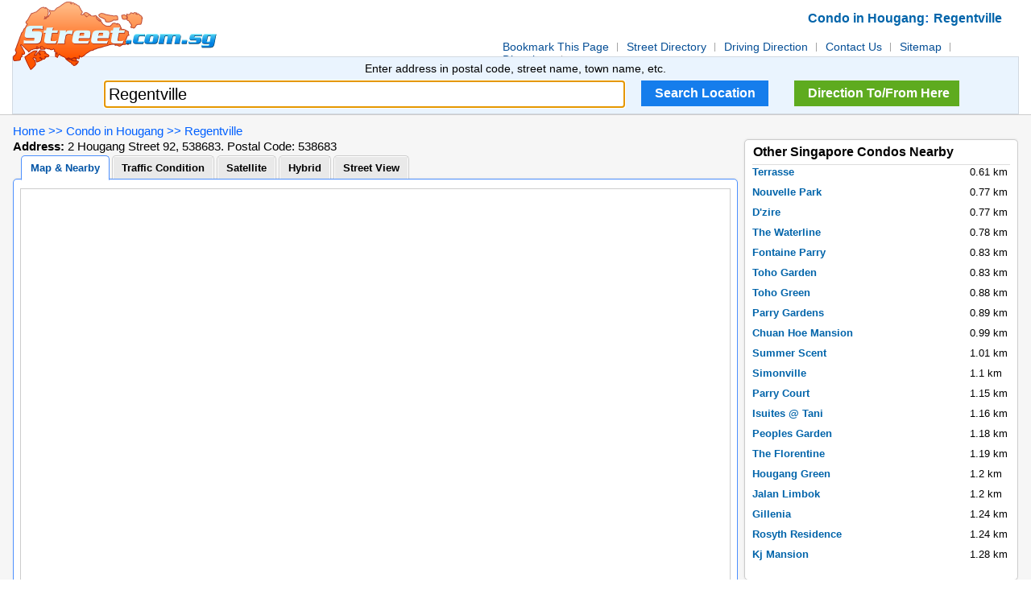

--- FILE ---
content_type: text/html; charset=UTF-8
request_url: https://street.com.sg/nearby/singapore-condo/Regentville-postal-code-538683.html
body_size: 4323
content:

<!DOCTYPE html PUBLIC "-//W3C//DTD XHTML 1.0 Transitional//EN" "http://www.w3.org/TR/xhtml1/DTD/xhtml1-transitional.dtd">
<html xmlns="http://www.w3.org/1999/xhtml">
<head>
<meta http-equiv="Content-Type" content="text/html; charset=utf-8" />
<title>Singapore Condo | Condo in Hougang | Regentville</title>
<meta name="description" content="Regentville is a Condo in Hougang, on the street of Hougang Street 92. Regentville is a 99 yrs-tenure condo. TOP in year 2000. Regentville has totally 580 units. It is in District 19. The property Developer is Serenity Properties Pte Ltd." />
<meta name="keywords" content="Regentville, Condo in Hougang, Condo near Hougang" />
<link rel=stylesheet type=text/css href="../css/main.css" />
<link rel="SHORTCUT ICON" href="../images/street.ico" />
<link rel="stylesheet" type="text/css" href="../css/jquery.autocomplete.css" />
<script type="text/javascript" src="../js/street.js"></script>
<script type="text/javascript" src="../js/jquery.js"></script>
<script type='text/javascript' src='../js/jquery.autocomplete.js'></script>
<script type="text/javascript" src="http://maps.googleapis.com/maps/api/js?sensor=false&libraries=adsense"></script>
<script type="text/javascript">
$().ready(function() {
	$("#street").autocomplete("../get_street_test.php", {
		width: 546,
		scrollHeight:300,
		scroll:true,
		matchContains: true,
		//mustMatch: true,
		//minChars: 0,
		//multiple: true,
		//highlight: false,
		//multipleSeparator: ",",
		selectFirst: false
	});
});
</script>

<script type="text/javascript">
function initialize() {
geocoder = new google.maps.Geocoder();
showMap_gps(1.374088,'103.878356','Regentville');
}
</script>
<script type="text/javascript">

  var _gaq = _gaq || [];
  _gaq.push(['_setAccount', 'UA-9850310-1']);
  _gaq.push(['_setDomainName', 'street.com.sg']);
  _gaq.push(['_trackPageview']);

  (function() {
    var ga = document.createElement('script'); ga.type = 'text/javascript'; ga.async = true;
    ga.src = ('https:' == document.location.protocol ? 'https://ssl' : 'http://www') + '.google-analytics.com/ga.js';
    var s = document.getElementsByTagName('script')[0]; s.parentNode.insertBefore(ga, s);
  })();

</script>
</head>
<body onload="initialize()">
<!--head begin-->

		<!--head begin-->
	<div class="headbox">
	  <div class="top web960">
		<div class="logo"><a href="/"><img src="../images/street-logo-85.gif" height="85" width="253" alt="Singapore Street Directory"></a></div>
		  <div class="topright">
			<table align="right" width="100%" border="0" cellspacing="0" cellpadding="0">
			<tr>
				<td align="right">
					<h1><a href="#"><b>Condo in Hougang</b></a>: <a href="#"><b>Regentville</b></a></h1>
				</td>
			</tr>
			<tr>
			<td>
				<div class="nav">
					<a href="javascript:addToFavorites()">Bookmark This Page</a>
					<a href="../../search-street.php">Street Directory</a>
					<a href="../../driving-direction.php">Driving Direction</a>
					<a href="../../contact-us.php">Contact Us</a>
					<a href="../../sitemap.html">Sitemap</a>
					<a href="../../driving-directions/index.php">Directions</a>
				</div>
			</td>
			</tr>
			</table>
		</div>
	  </div>
	</div>
	<!-- search  begin-->
	<div class="searchmainbox web960">
		<div class="searchbox">
		<form method="get" name="search-street" action="../../search-street.php">
			<div class="smintro">Enter address in postal code, street name, town name, etc.</div>
				<div class="search">
					<div class="searchbg">
						<input class="inputcon" name="street" type="text" id="street" value="Regentville" />
					<div id="streetdirectory"></div>
				</div>
				<div class="searchmenu"><input type="submit" class="inputmenu" value="Search Location" /></div>
			</div>

			<div class="searchright"><div class="searchlink" onclick="DrivingDirection_subsubdirectory()">Direction To/From Here</div>
		</div>
		</form>
		<div class="clear"></div>
		</div>
	</div>
	<div class="bannermainbox web960">
	<script type="text/javascript"><!--
	google_ad_client = "pub-6438038458717167";
	/* 728x90, created 9/23/09 */
	google_ad_slot = "2389028577";
	google_ad_width = 728;
	google_ad_height = 90;
	//-->
	</script>
	<script type="text/javascript"
	src="http://pagead2.googlesyndication.com/pagead/show_ads.js">
	</script>
</div>
<!--content begin-->
<div class="main">
<div class="maincont web960">
  <div class="rtitle">
	  <h2><a href="http://www.street.com.sg">Home</a></h2>
	  <h2>&nbsp;&gt;&gt;&nbsp;<a href="../condo-in-hougang.html">Condo in Hougang</a></h2>
	  <h2>&nbsp;&gt;&gt;&nbsp;<a href="../singapore-condo/Regentville-postal-code-538683.html">Regentville</a></h2>
  </div>
  <div class="address">
	  <b>Address:</b> 2 Hougang Street 92, 538683. Postal Code: 538683 
  </div>
  <div class="mainleft">
	  <div class="box630">
		<div class="body630_blue_wide">
		<div id="con">
			<ul id="tags">
			  <li class="selectTag"><a onClick="selectTag('tagContent0',this)">Map & Nearby</a> </li>
			  <li class="TopTag"><a onClick="selectTag('tagContent2',this)">Traffic Condition</a></li>
			  <li class="TopTag"><a onClick="selectTag('tagContent3',this)">Satellite</a></li>
			  <li class="TopTag"><a onClick="selectTag('tagContent4',this)">Hybrid</A></li>
			  <li class="TopTag"><a onClick="selectTag('tagContent1',this)">Street View</a> </li>
			</ul>
			<div class="clear"></div>
			<div id="tagContent">
				<div class="tagContent selectTag" id="tagContent0">
					<div id="street_map"></div>
				</div>
				<div class="tagContent" id="tagContent1"><div id="street_view"></div></div>
				<div class="tagContent" id="tagContent2"><div id="street_traffic"></div></div>
				<div class="tagContent" id="tagContent3"><div id="street_satellite"></div></div>
				<div class="tagContent" id="tagContent4"><div id="street_hybrid"></div></div>
						
				<!--top2-->
				<div class="box630">
					<div class="topleft2box">
					<div class="topleft2tit">
					<ul>
					<li class="tit_begin"><strong>Start Address</strong></li>
					<li class="tit_end"><strong>End Address</strong></li>
					  </ul>
					  </div>
					  <div class="clear"></div>
					<form method="get" action="../driving-direction.php?">
					<div class="topleft2">
					<ul>
					<li class="input_beginbox"><input class="input_begin" id="street_from" name="street_from" value="Regentville" type="text" onclick="javascript:this.value=''"></li>
					<li class="input_center" onclick="swap_street();">Reverse</li>
					<li class="input_endbox"><input class="input_end" id="street_to" name="street_to" value="Input ending address..." type="text" onclick="javascript:this.value=''"></li>
					<li class="input_bonbox"><input class="input_bon" value="Get Direction" type="submit">
					</li>
					</ul>
					</div>
					</form>
					</div>
				  </div>
				 <!-- top3-->
				 <div class="box630">
					<div class="head630_top3">
					<h3>About <b>Regentville</b></h3>	
					</div>
					 <div class="condo-introduction">
					 <table><tr><th>Tenure:</th><td>99 yrs</td></tr><tr><th>TOP:</th><td>2000</td></tr><tr><th>Number of Units:</th><td>580</td></tr><tr><th>District:</th><td>19</td></tr><tr><th>Developer:</th><td>Serenity Properties Pte Ltd</td></tr></table><a href="../singapore-condo/Regentville-postal-code-538683.html"><b>Regentville</b></a> is a <b>Condo in Hougang</b>.<br /><br />This Condo is on the street of <a href="../../street-directory/Hougang-Street-92.html">Hougang Street 92</a>.<br /><br />Regentville's <b>postal code</b> is: Sinapore 538683.<br /><br />Regentville's full address</b> is: <b>2 Hougang Street 92, 538683. Postal Code: Singapore 538683</b>.						 
					 </div>
					<div class="foot630_top3"></div>
				</div>
				<div class="clear"></div>
			</div>
		</div>
	<p>
	</p>
		</div>
	  </div>
	  </div>
	  
	  <div class="mainright">
	  <div class="adverbox">
<script type="text/javascript"><!--
google_ad_client = "ca-pub-6438038458717167";
/* Large Rectangle */
google_ad_slot = "8172785147";
google_ad_width = 336;
google_ad_height = 280;
//-->
</script>
<script type="text/javascript"
src="http://pagead2.googlesyndication.com/pagead/show_ads.js">
</script>
	  </div>
	  <div class="newsbox">
	  			<div class="head310"><h2><a href="#"><strong>Other Singapore Condos Nearby</strong></a></h2></div>
			<div class="body310" id="schools">
				<ul class="normallist">
					<li>
<a class="bluelink" href="../singapore-condo/Terrasse-postal-code-544775.html">Terrasse</a>
<div class="top2">0.61 km</div>
</li><li>
<a class="bluelink" href="../singapore-condo/Nouvelle-Park-postal-code-546684.html">Nouvelle Park</a>
<div class="top2">0.77 km</div>
</li><li>
<a class="bluelink" href="../singapore-condo/Dzire-postal-code-546290.html">D'zire</a>
<div class="top2">0.77 km</div>
</li><li>
<a class="bluelink" href="../singapore-condo/The-Waterline-postal-code-546692.html">The Waterline</a>
<div class="top2">0.78 km</div>
</li><li>
<a class="bluelink" href="../singapore-condo/Fontaine-Parry-postal-code-546776.html">Fontaine Parry</a>
<div class="top2">0.83 km</div>
</li><li>
<a class="bluelink" href="../singapore-condo/Toho-Garden-postal-code-545655.html">Toho Garden</a>
<div class="top2">0.83 km</div>
</li><li>
<a class="bluelink" href="../singapore-condo/Toho-Green-postal-code-545653.html">Toho Green</a>
<div class="top2">0.88 km</div>
</li><li>
<a class="bluelink" href="../singapore-condo/Parry-Gardens-postal-code-546778.html">Parry Gardens</a>
<div class="top2">0.89 km</div>
</li><li>
<a class="bluelink" href="../singapore-condo/Chuan-Hoe-Mansion-postal-code-549848.html">Chuan Hoe Mansion</a>
<div class="top2">0.99 km</div>
</li><li>
<a class="bluelink" href="../singapore-condo/Summer-Scent-postal-code-548315.html">Summer Scent</a>
<div class="top2">1.01 km</div>
</li><li>
<a class="bluelink" href="../singapore-condo/Simonville-postal-code-545988.html">Simonville</a>
<div class="top2">1.1 km</div>
</li><li>
<a class="bluelink" href="../singapore-condo/Parry-Court-postal-code-547261.html">Parry Court</a>
<div class="top2">1.15 km</div>
</li><li>
<a class="bluelink" href="../singapore-condo/Isuites--Tani-postal-code-548540.html">Isuites @ Tani</a>
<div class="top2">1.16 km</div>
</li><li>
<a class="bluelink" href="../singapore-condo/Peoples-Garden-postal-code-536760.html">Peoples Garden</a>
<div class="top2">1.18 km</div>
</li><li>
<a class="bluelink" href="../singapore-condo/The-Florentine-postal-code-549555.html">The Florentine</a>
<div class="top2">1.19 km</div>
</li><li>
<a class="bluelink" href="../singapore-condo/Hougang-Green-postal-code-539748.html">Hougang Green</a>
<div class="top2">1.2 km</div>
</li><li>
<a class="bluelink" href="../singapore-condo/Jalan-Limbok-postal-code-548688.html">Jalan Limbok</a>
<div class="top2">1.2 km</div>
</li><li>
<a class="bluelink" href="../singapore-condo/Gillenia-postal-code-546195.html">Gillenia</a>
<div class="top2">1.24 km</div>
</li><li>
<a class="bluelink" href="../singapore-condo/Rosyth-Residence-postal-code-546200.html">Rosyth Residence</a>
<div class="top2">1.24 km</div>
</li><li>
<a class="bluelink" href="../singapore-condo/Kj-Mansion-postal-code-546144.html">Kj Mansion</a>
<div class="top2">1.28 km</div>
</li>				</ul>
			 </div>
	  	  	  	  	  </div>
	
	  </div> 
	</div>
</div>
<!--content end-->

			<div id="footer">
			<div id="footer_main">
					<div class="row2">
						<div class="copyright"><p>Copyright &#169; 2026 <a href="http://www.street.com.sg">Street.com.sg</a>, Singapore Street Directory. All rights reserved.</p>
					</div>
				</div>
			</div>
		</div>
		
<script type="text/javascript">
function selectTag(showContent,selfObj){
var tag = document.getElementById("tags").getElementsByTagName("li");
var taglength = tag.length;
for(i=0; i<taglength; i++){
	tag[i].className = "TopTag";
}
selfObj.parentNode.className = "selectTag";
for(i=0; j=document.getElementById("tagContent"+i); i++){
j.style.display = "none";
}
document.getElementById(showContent).style.display = "block";
if (showContent == "tagContent0") {
showMap_gps(1.374088,103.878356,"Regentville");
}
if (showContent == "tagContent1") {
showStreetView(",Hougang Street 92","Hougang Street 92");
}
if (showContent == "tagContent2") {
showTraffic_gps(1.374088,103.878356,"Regentville");
}
if (showContent == "tagContent3") {
showSatellite_gps(1.374088,103.878356,"Regentville");
}
if (showContent == "tagContent4") {
showHybrid_gps(1.374088,103.878356,"Regentville");
}
}
</script>
</script>
<script type="text/javascript">
document.getElementById("street").focus();
document.getElementById("street").value = "";
document.getElementById("street").value = "Regentville";
</script>

</body>
</html>


--- FILE ---
content_type: text/css
request_url: https://street.com.sg/nearby/css/main.css
body_size: 5664
content:
/* all styles */
body,div,ul,li, p,h2,h3,h4,h5,h6,img ,dl, dt,dd,input{
	font-family:Arial,Helvetica,sans-serif;
	margin:0px;
	padding:0px;
	list-style:none;
}
img{ border:0px;}
body{
	height:auto;font-size:15px;}

b.green{color:#347300}
a{color:#656565;
	font-size:12px;text-decoration:none;}
a:link{color:#0064aa; text-decoration:none;}
a:visited{color:#0064aa;text-decoration:none;}
a:hover{color:#01538d;text-decoration: underline;}
.top5{ padding-top:5px;}
.clear{ clear:both;}
a.xq{ color:#e62e30;text-decoration:none;}
a.red{color:#e10000; text-decoration:none;}
a.red:link{color:#e10000; text-decoration:none;}
a.red:visited{color:#e10000;text-decoration:none;}
a.red:hover{color: #e10000;text-decoration: none;}
.web960{ width:1248px; margin:0 auto;}
.bigweb{ width:1000px; margin:0 auto;}
/*weblogo*/
.headbox{height:50px; background:#fff ; border-bottom:#d6dce2 solid 0px;}
.top{height:auto; background:none; margin-top:2px;}
.top .logo{ width:200px; float:left;height:50px;}
.top h1{color:#1569C7; font-size:17px;height:20px; float:right; padding-right:20px;}
.logoa{ color:#1569C7; font-size:17px;height:20px; float:right; padding-right:20px;}
.logob{ color:#2f8b2f; font-size:40px; height:auto;}
.topright{ width:800px; float:right; color:#333333;  height:auto; overflow:hidden; }
.topright h1 a{font-size:16px;}
.nav{width:650px;height:20px; padding-top:5px; float:right}
.nav a{ background:url(../images/navfjx.jpg) no-repeat right;display:block;padding-left:10px; padding-right:12px;float:left;font-size:14px;text-decoration:none;}
.nav a:link{font-size:14px; color:#064f96;}
.nav a:visited{font-size:14px;color:#064f96;}
.nav a:hover{font-size:14px; color:#adaa22; }

/*search*/
.searchmainbox{height:auto; overflow:hidden; margin-top:0px; margin-bottom:0px;background:#eaf4fe; height:70px; border:#d2d9e1 solid 1px;text-align:center;}
.smintro{ text-align:center; font-size:14px; height:20px;line-height:20px;padding-top:4px; padding-bottom:5px;} 
.searchbox{padding-top:0px;}
.search{ height:30px; width:940px;vertical-align:middle;padding-left:20px; float:left;}
.searchbg{float:left; width:750px;}
.searchbg .inputcon{ float:right;width:640px; height:32px; line-height:32px; border:#d9d9d9 solid 1px;border-top:#c0c0c0 solid 1px;font-size:20px; padding-left:5px;margin-right:10px;}
.searchbg .inputcon:hover{ width:640px; height:32px; line-height:32px; border:#999 solid 1px;font-size:20px; padding-left:5px;margin-right:10px;}
.searchbg .inputcon:active{ width:640px; height:32px; line-height:32px; border:#4d90fe solid 1px;font-size:20px; padding-left:5px;margin-right:10px;}
.searchbg .inputcon:focus{ width:640px; height:32px; line-height:32px; border:#4d90fe solid 1px;font-size:20px; padding-left:5px;margin-right:10px;}
.searchmenu{ width:170px;vertical-align:middle; margin-left:10px; border:0px;float:left;}
.searchmenu .inputmenu{ width:158px; height:32px;background:#157DEC ; float:left; display:block; border:0px; color:#fff;font-size:16px;font-weight:bold;}
.searchmenu .inputmenu:hover{ width:158px; height:32px;background:#1569c7 ; float:left; display:block; border:0px; color:#fff;cursor: pointer;}
.searchright{padding-left:10px; float:left; width:210px;} 
.searchright .searchlink{width:200px; height:32px;line-height:32px;background:#5eab1f;padding-left:5px;color:#fff; text-align:center;font-size:16px;font-weight:bold;}
.searchright .searchlink:hover{width:200px; height:32px;line-height:32px;background:#347300;padding-left:5px;color:#fff; text-align:center;cursor:pointer}
/*other page*/
.othersearchbox{width:1220px;margin-left:20px;};
.othersearchbox input{ display:block; float:left;}
.othersearch{ height:auto; width:auto;vertical-align:middle;padding-left:10px; float:left;}
.search-direction-text{text-align:center; font-size:14px; height:20px;line-height:20px;padding-top:4px; padding-bottom:5px;} 
.search_from{ width:63px; height:29px; line-height:29px;text-align:center;float:left;background:url(../images/search_from.jpg) no-repeat; margin-top:4px; font-size:16px; color:#FFFFFF;}
.input_from{float:left;margin-left:5px; width:320px; height:32px; line-height:32px;  border:#d9d9d9 solid 1px;border-top:#c0c0c0 solid 1px;font-size:12px; padding-left:5px; font-size:16px;}
.input_from:hover{ width:320px; border:#999 solid 1px; padding-left:5px;}
.input_from:active{ width:320px;border:#4d90fe solid 1px; padding-left:5px;}
.input_from:focus{ width:320px; border:#4d90fe solid 1px; padding-left:5px;}
.search_swap{margin-left:10px;margin-right:10px;background:url(../images/search_swap.jpg) center no-repeat;height:38px;line-height:38px;float:left;font-size:14px; text-align:left;}
.search_swap:hover{cursor:pointer} 
.search_to{width:63px; height:29px;line-height:29px; text-align:center;float:left;background:url(../images/search_to.jpg) no-repeat;margin-top:4px;font-size:16px;color:#FFFFFF;} 
.input_to{float:left;margin-left:5px;width:320px; height:32px; line-height:32px; border:#d9d9d9 solid 1px;border-top:#c0c0c0 solid 1px;padding-left:5px; font-size:16px;}
.input_to:hover{ width:320px; border:#999 solid 1px;padding-left:5px;}
.input_to:active{ width:320px; border:#4d90fe solid 1px;padding-left:5px;}
.input_to:focus{ width:320px;border:#4d90fe solid 1px;padding-left:5px;}
.otherinputmenu{ margin-left:15px; width:160px; height:32px;background:#5eab1f; float:left; display:block; border:0px; color:#fff;font-size:16px;font-weight: bold;}
.otherinputmenu:hover{ width:160px; height:32px;background:#347300;float:left; display:block; border:0px; color:#fff;font-size:16px;cursor: pointer;  border: 1px solid #2f5bb7;}
.otherinputmenu:active{ width:160px; height:32px;background:#347300;float:left; display:block; border:0px; color:#fff;font-size:16px;cursor: pointer;border:#666666 solid 1px;}
.othersearchlink{margin-left:20px; float:right;width:150px; height:32px;line-height:32px;background:#157DEC;color:#fff; text-align:center;color:#fff;font-size:16px;font-weight:bold;border:0px;}
.othersearchlink:hover{width:150px; height:32px;line-height:32px;background:#1569c7;text-align:center;text-decoration:none;cursor:pointer}
.othersearchlink:focus{width:150px; height:32px;line-height:32px;background:#1569c7;text-align:center;text-decoration:none; }
/*advertisement*/
.ads{height:auto; overflow:hidden; margin-top:2px; margin-bottom:2px;}
.bannerbox{ }

#contact-us{margin-left:10px; margin-right:10px; font-size:15px;text-align:justify};

/*main*/
.ptitle{ height:30px; width:auto;}

.main{ width:100%; background:#F6F6F6; border-top:1px solid #ccc;}
.maincont{height:auto; overflow:hidden;}
.nymainbg{height:auto; overflow:hidden; padding-bottom:20px;}
.nycontopbg{width:900px; height:auto; overflow:hidden;}
.mainleft{ width:906px; float:left;}
.mainleft1{ width:690px; float:left;}
.mainright{ width:340px; float:right;margin-top:-30px;}
.mainright1{ width:340px; float:right; margin-top:-5PX;}
/*map*/
.box630{width:906px;margin:0 auto 7px;height:auto;}
.box630new{float:left;padding:0;width:690px;margin-bottom:0px;}
.head630_blue_wide{background:url(../images/pg/box630.jpg) top no-repeat;height:20px;width:630px;}
.body630_blue_wide{color:#000;width:900px;height:auto;overflow:hidden;}
.foot630_blue{background:url(../images/pg/box630.jpg) 0  bottom no-repeat;height:20px;width:900px;}
/*map1*/
.box690{float:left;padding:0;width:900px;margin-bottom:7px;}
.head690_blue_wide{background:url(../images/pg/box690.jpg) top no-repeat;height:20px;}
.body690_blue_wide{color:#000;width:900px;overflow:hidden;}
.foot690_blue{background:url(../images/pg/box690.jpg) 0  bottom no-repeat;height:20px;}
/*tab*/
#con {FONT-SIZE: 12px; MARGIN: 0px auto; WIDTH: 900px;}
#tags {PADDING-RIGHT: 0px; PADDING-LEFT: 0px; PADDING-BOTTOM: 0px; MARGIN: 0px 0px 0px 10px; WIDTH: 880px; PADDING-TOP: 0px; HEIGHT: 27px}
#tags LI {BACKGROUND:#fff; FLOAT: left; border-top:solid 1px #ccc; border-left:solid 1px #ccc; border-right:solid 1px #ccc; MARGIN-RIGHT:3px; LIST-STYLE-TYPE: none; HEIGHT: 26px; padding:1px; border-radius: 5px 5px 0 0;}
#tags LI A {PADDING-RIGHT:10px; PADDING-LEFT:10px;PADDING-TOP: 0px;PADDING-BOTTOM: 0px; BACKGROUND:#E9E9E9; FLOAT: left;  COLOR: #000; LINE-HEIGHT: 27px;  HEIGHT: 27px; TEXT-DECORATION: none; font-size:13px; display:block; float:left;font-weight:bold;}
#tags LI A font{ background:#fff; border-radius:5px; border:solid 1px #ccc; color:#000; font-size:12px;}
#tags LI A:hover{ background:#fff;}
#tags LI A:hover font{ background:#E9E9E9; border-radius:5px; border:solid 1px #ccc; color:#000;}
#tags LI A span{ display:block; float:left;}
#tags LI.emptyTag {BACKGROUND: none transparent scroll repeat 0% 0%; WIDTH: 4px}
#tags LI.selectTag {BACKGROUND-POSITION: left top; MARGIN-BOTTOM: -2px; POSITION: relative; HEIGHT: 28px; border:solid 1px #4d90fe;border-bottom:solid 1px #fff; padding-bottom:0; background:#fff;}
#tags LI.selectTag A {COLOR: #0054a6; LINE-HEIGHT: 28px; HEIGHT: 28px; background:#fff;}
#tags LI.selectTag A:hover {cursor:pointer;}
.TopTag:hover {cursor:pointer;}
#tagContent {BORDER-RIGHT: #aecbd4 1px solid; PADDING-RIGHT: 1px; BORDER-TOP: #aecbd4 1px solid; PADDING-LEFT: 1px; PADDING-BOTTOM: 1px; BORDER-LEFT: #aecbd4 1px solid; PADDING-TOP: 1px; BORDER-BOTTOM: #aecbd4 1px solid; BACKGROUND-COLOR: #fff; height:auto;}
.tagContent {DISPLAY: none; BACKGROUND:#ffffff; PADDING-BOTTOM: 10px; WIDTH: 896px; COLOR: #474747; PADDING-TOP: 10px; height:auto!important; HEIGHT:auto; min-height:350px; margin:0 auto;}
#tagContent DIV.selectTag {DISPLAY: block}
/*tab1*/
#con1 {FONT-SIZE:12px; MARGIN:0px auto; WIDTH:900px;}
#tags1 {PADDING-RIGHT: 0px; PADDING-LEFT: 0px; PADDING-BOTTOM: 0px; MARGIN: 0px 0px 0px 10px; WIDTH: 900px; PADDING-TOP: 0px; HEIGHT: 27px}
#tags1 LI {border-left:solid 1px #ccc; border-right:solid 1px #ccc; border-top:solid 1px #ccc; FLOAT: left; border-radius: 5px 5px 0 0; MARGIN-RIGHT:9px; LIST-STYLE-TYPE: none; HEIGHT: 27px; padding:1px 1px 0; cursor:pointer;}
#tags1 LI A {PADDING-RIGHT:7px; PADDING-LEFT:2px;PADDING-TOP: 0px;PADDING-BOTTOM: 0px; BACKGROUND:#E9E9E9/* url(../images/tab/tagright.gif) no-repeat right bottom*/; FLOAT: left;  COLOR: #000; LINE-HEIGHT: 27px;  HEIGHT: 27px; TEXT-DECORATION: none; font-size:14px; display:block; float:left;font-weight:bold;}
#tags1 LI A span{ display:block; float:left;}
#tags1 LI A:hover {BACKGROUND:#FBFBEF}

.driving-direction-by-car{ width:170px; background:url(../images/driving-direction-by-car.png) 0px 4px no-repeat;padding-left:23px;}
.direction-by-bus-mrt{ width:190px; background:url(../images/direction-by-bus-mrt.png) 0px 4px no-repeat;padding-left:37px;}
.direction-by-taxi{ width:160px; background:url(../images/direction-by-taxi.png) 0px 4px no-repeat;padding-left:23px;}
.driving-direction-by-car-0{ width:170px; background:url(../images/driving-direction-by-car-0.png) 0px 4px no-repeat;padding-left:23px;}
.direction-by-bus-mrt-0{ width:190px; background:url(../images/direction-by-bus-mrt-0.png) 0px 4px no-repeat;padding-left:37px;}
.direction-by-taxi-0{ width:160px; background:url(../images/direction-by-taxi-0.png) 0px 4px no-repeat;padding-left:23px;}
#duration-distance-cost-by-car{float:right;text-align:left;width:120px;margin-left:0px;}
#duration-distance-cost-by-car b{font-size:18px;color:#04B404}
#duration-distance-cost-by-car img{margin-top:6px;}
#duration-Cost-by-Bus-MRT{float:right;text-align:center}
#duration-Cost-by-Bus-MRT b{font-size:18px;color:#04B404}
#duration-Cost-by-Bus-MRT img{margin-top:6px;margin-right:70px;}
#duration-Cost-by-Taxi{float:right;text-align:center}
#duration-Cost-by-Taxi b{font-size:18px;color:#04B404}
#duration-Cost-by-Taxi img{margin-top:6px;margin-right:70px;}



#tags1 LI.emptyTag1 {
	BACKGROUND: none transparent scroll repeat 0% 0%; WIDTH: 4px
}
#tags1 LI.selectTag1 { MARGIN-BOTTOM: -2px; POSITION: relative; HEIGHT: 28px; border:1px solid #4d90fe;border-bottom:1px solid #fff;}
#tags1 LI.selectTag1 A { background:#fff; COLOR:#0054b2; LINE-HEIGHT: 28px; HEIGHT: 28px}
#tags1 LI.selectTag1 A:hover {BACKGROUND:#FBFBEF}

#tagContent { border-radius: 5px; box-shadow:0px 0px 3px rgba(0, 0, 0, 0.1);
	border: #4d90fe 1px solid; PADDING-RIGHT: 1px; PADDING-BOTTOM: 1px; PADDING-TOP: 1px; BACKGROUND-COLOR: #fff; height:auto!important; height:510px; min-height:510px;
}
.tagContent1 {
	PADDING-RIGHT: 10px; DISPLAY: none; PADDING-LEFT: 10px; BACKGROUND:#ffffff; PADDING-BOTTOM: 10px; COLOR: #474747; PADDING-TOP: 10px; HEIGHT: 500px;
}
#tagContent DIV.selectTag1 {
	DISPLAY: block
}
/*News*/
.newsbox { width:338px;border-top:0px; border:1px solid #ccc; border-radius:5px; box-shadow:0px 0px 3px rgba(0, 0, 0, 0.1); background:#fff;margin-bottom:10px;}
.box310{float:left;padding:0;width:298px;margin-bottom:7px;}
.head310{height:30px;width:338px;float:left;padding:0; margin:0 auto;}
.head310 h2{padding-top:0px;padding-left:10px;font-size:15px;line-height:30px;font-weight:normal;font-family:Arial,Helvetica,sans-serif;color:#000;
}
.head310 h2 a{font-size:16px;color:#000;text-decoration:none;border:none;
}
.body310{border-top:#dddddd solid 1px;width:320px;font-size:11px;overflow:hidden; padding-bottom:5px; margin:0 auto 10px; height:auto; overflow:hidden;;}
.top2{width:50px; float:right;}

ul.normallist{list-style-type:none;padding:0px 0 0px;}
ul.normallist li{padding-bottom:7px;line-height:18px;font-size:13px;overflow:auto;}
ul.normallist li a:link{font-weight:bold;font-size:13px;}
.redthinlink{color:#c00;text-decoration:none;border:none;font-weight:normal;}.redthinlink:hover{color:#f33;text-decoration:underline;border:none;font-weight:normal;}
.floatright{ float:left; padding-left:20px;}
/*News1*/
.newsbox1 { width:250px;border-top:0px; float:left;}
.box250{float:left;padding:0;width:250px;margin-bottom:7px;}
.head250{background:url(../images/pg/bg_h250.gif) center top no-repeat;height:35px;width:250px;}
.head250 h2,.head250 h3{padding-top:9px;padding-left:15px;font-size:14px;line-height:15px;font-weight:normal;font-family:Verdana,Geneva,sans-serif;color:#000;
}
.head250 h2 a,.head250 h3 a{font-size:14px;color:#000;text-decoration:none;border:none;
}
.body250{border:#dddddd solid 1px;width:248px;font-size:11px;overflow:hidden; padding-bottom:10px;}

ul.normallist1{list-style-type:none;padding:10px 10px 12px 10px;}
ul.normallist1 li{padding-bottom:7px;padding-left:10px;background:url(../images/pg/grey_tri.gif) no-repeat 0 3px;line-height:normal;font-size:13px;overflow:auto;}
ul.normallist1 li a:link{ font-weight:bold;font-size:13px;}
.redthinlink1{color:#c00;text-decoration:none;border:none;font-weight:normal;}.redthinlink:hover{color:#f33;text-decoration:underline;border:none;font-weight:normal;}
/*adver*/
.adverbox {width:336px;margin-top:10px;}
.adverbox1 {width:336px;margin-top:0px;margin-bottom:10px;}
/*top1*/
.topleft1box{ background:url(../images/pg/top1.jpg) no-repeat; width:630px; height:180px; margin-bottom:5px;}
.topleft1title{width:125px; height:auto; float:left;}
.topleft1title h3{ padding-left:5px; margin-top:37px;width:120px; color:#FFFFFF;float:left;}
.topleft1{ height:auto; overflow:hidden; float:left;}
.padd5{ padding-left:9px; padding-top:15px;width:690px;}
.marg3{padding-top:20px; margin-top:3px;width:500px;margin-left:5px;}
.topleft1 ul{ list-style:none; padding-left:0px; }
.topleft1 ul li{ float:left; width:61px; text-align:center; font-size:10px;}
.topleft1 ul li a{color:#227ce1; text-decoration:none; display:block;}
.topleft1 ul li a span{display:block;padding-top:40px; text-align:center;width:61px;}
.topleft1 ul li a:link{text-align:center;}
.topleft1 ul li a:visited{text-align:center;}
.topleft1 ul li a:hover{text-align:center;}
.a1{background:url(../images/a01.png) center top no-repeat;}
.a2{background:url(../images/a02.png) center top no-repeat;  }
.a3{background:url(../images/a03.png) center top no-repeat;  }
.a4{background:url(../images/a04.png) center top no-repeat;  }
.a5{background:url(../images/a05.png) center top no-repeat;  }
.a6{background:url(../images/a06.png) center top no-repeat;  }
.a7{background:url(../images/a07.png) center top no-repeat;  }
.a8{background:url(../images/a08.png) center top no-repeat;  }
.a01{background:url(../images/a1.png) center top no-repeat;color:#000000; font-weight:bold;}
.a02{background:url(../images/a2.png) center top no-repeat;color:#000000;font-weight:bold;}
.a03{background:url(../images/a3.png) center top no-repeat;color:#000000;font-weight:bold;}
.a04{background:url(../images/a4.png) center top no-repeat;color:#000000;font-weight:bold;}
.a05{background:url(../images/a5.png) center top no-repeat;color:#000000;font-weight:bold;}
.a06{background:url(../images/a6.png) center top no-repeat;color:#000000;font-weight:bold;}
.a07{background:url(../images/a7.png) center top no-repeat;color:#000000;font-weight:bold;}
.a08{background:url(../images/a8.png) center top no-repeat;color:#000000;font-weight:bold;}
/*top2*/
.topleft1box_1{width:660px; height:60px; margin-bottom:5px; position:relative;}
.topleft1title_1{ background:url(../images/pg/top1.gif) no-repeat; width:125px; height:52px; float:left; position:absolute; left:-15px; top:5px;}
.topleft1title_1 h3{ padding-left:5px; margin-top:8px;width:120px; color:#FFFFFF; font-size:14px;}
.topleft1_1{ height:auto; overflow:hidden; float:left; margin-left:110px!important; margin-left:60px;}
.padd5{ padding-left:9px; padding-top:15px;width:690px;}
.marg3{padding-top:20px; margin-top:3px;width:500px;margin-left:5px;}
.topleft1_1 ul{ list-style:none; padding-left:0px; }
.topleft1_1 ul li{ float:left; width:67px; text-align:center; font-size:10px;}
.width75{width:175px}
.topleft1_1 ul li a{color:#227ce1; text-decoration:none; display:block;}
.topleft1_1 ul li a span{display:block;padding-top:40px; text-align:center;width:61px;}
.topleft1_1 ul li a:link{text-align:center;}
.topleft1_1 ul li a:visited{text-align:center;}
.topleft1_1 ul li a:hover{text-align:center;}

#street_map{height:500px; width:880px;border:solid 1px #ccc;margin-left:7px;}
#street_view{height:500px; width:880px;border:solid 1px #ccc;margin-left:5px;}
#street_traffic{height:500px; width:880px;border:solid 1px #ccc;margin-left:5px;}
#street_satellite{height:500px; width:880px;border:solid 1px #ccc;margin-left:7px;}
#street_hybrid{height:500px; width:880px;border:solid 1px #ccc;margin-left:7px;}
#driving_direction{height:476px;width:866px;border:solid 0px #ccc;margin-left:7px;margin-top:10px;margin-left:5px;}
#driving-direction-panel{height:auto;width:290px;margin-left:5px;font-size:16px;}
.driving-direction-box { width:336px;border-top:0px; border:1px solid #ccc; border-radius:5px; box-shadow:0px 0px 3px rgba(0, 0, 0, 0.1); background:#fff;margin-bottom:10px;background-color:#ffeeee;}
.driving-direction-box-header{width:336px;float:left;padding:0; margin:0 auto;}
.driving-direction-box-header h2{padding-top:5px;padding-left:10px;font-size:15px;line-height:30px;font-weight:normal;font-family:Arial,Helvetica,sans-serif;color:#000;
}

.topleft2box{ background:#e9e9e9/*url(../images/pg/top2.jpg) no-repeat*/; width:880px; height:80px; border:1px solid #ccc; border-radius:5px;box-shadow:0px 0px 3px rgba(0, 0, 0, 0.1); margin-left:8px;}
.topleft2tit{width:940px; height:auto;}
.topleft2tit ul{ list-style:none; padding-left:30px; padding-top:10px;}
.topleft2tit ul li{ float:left;}
.tit_begin{ background:url(../images/pg/tit_begin.jpg) no-repeat; width:375px; height:20px; line-height:20px; padding-left:23px;}
.tit_end{ background:url(../images/pg/tit_end.jpg) no-repeat; width:105px; height:20px;line-height:20px; padding-left:23px;}
.topleft2{width:920px; height:auto;}
.topleft2 ul{ list-style:none; padding-left:30px; padding-top:5px;}
.topleft2 ul li{ float:left; height:30px; line-height:30px;}

.input_beginbox{display:block; float:left;width:300px;}
.input_endbox{display:block; float:left;width:300px;}
.input_begin{width:300px; height:23px;line-height:23px; margin-top:3px;}
.input_center{ background:url(../images/pg/input_center.jpg) left no-repeat; width:60px; height:28px; line-height:28px; padding-left:20px;margin-top:3px;margin-left:15px;}
.input_center:hover{cursor:pointer;}
.input_end{width:300px; height:23px;line-height:23px;margin-top:3px;}
.input_bonbox{ display:block; float:left;width:120px; cursor: pointer;margin-left:10px;}
.input_bon{ background:url(../images/pg/input_bon.jpg) left top no-repeat; width:120px; height:30px; line-height:30px; margin-left:2px; border:0px; text-align:center;}
.input_bon:hover{ background:url(../images/pg/input_bonhover.jpg) left top no-repeat; width:120px; height:30px; line-height:30px; margin-left:2px; border:0px; text-align:center;cursor:pointer;}

/*top3*/
.head630_top3{/*background:url(../images/pg/all_header_bg.gif) 0 -400px no-repeat;*/height:40px;width:880px; margin:0 auto;}
.head630_top3 h3{font-size:14px; padding-left:0; border-bottom:#ccc solid 1px; line-height:35px; padding-top:5px;}
.location-introduction{font-size:15px;padding:5px 0;height:auto;  width:880px; margin:0 auto;}
.location-introduction a{font-size:15px;text-decoration:underline;}
/*location*/
.rtitle{ float:left; height:20px; clear:both;border-bottom:solid #e2e2e2 0px;margin-bottom:10px;width:906px;}
.rtitle h2{float:left;line-height:40px; color:#0060ff; padding:0px; padding-left:0; margin:0px; font-weight:normal; font-size:15px; }
.rtitle h2 a{ font-size:15px; color:#0060ff; padding:0px; padding-left:0; margin:0px; font-weight:normal;}
.rtitle h2 span{ color:#336799; font-weight:bold;}

.address{float:left; height:20px; clear:both;width:690px;border-bottom:solid #e2e2e2 0px;}

/*footer*/
#footer{margin:0 auto;text-align:center;width:100%;min-width:960px; background:#F6F6F6; /*background:#dfecf4 url(../images/pg/bg_footer.gif) top center no-repeat;padding-top:1px; margin-top:10px;*/}
#footer_toprow{clear:both;margin:0 auto;color:#999;float:none;text-align:left;font-size:11px;font-weight:bold;width:1000px;height:27px;background-color:#FFF;}
#footer_toprow a.footer_homebtn{float:left;display:block;width:56px;height:27px;background:url(../images/pg/bg_fhomebtn.gif) 0 0 no-repeat;}
#footer_toprow a.footer_homebtn:hover{background:url(../images/pg/bg_fhomebtn.gif) 0 -27px no-repeat;}
#footer_main{margin:0 auto;width:1000px;font-size:11px;text-align:left;color:#000;background-color:#FFF;}
#footer_main .row1{clear:both;padding:20px 30px 10px;width:940px; height:auto!important; height:200px; min-height:100px;background:#fff url(../images/pg/bg_fmain.gif) 0 -1px repeat-x; border-radius:5px;box-shadow:0px 0px 3px rgba(0, 0, 0, 0.1); border-top:solid 1px #ccc;  border-left:dotted 1px #ccc;  border-right:dotted 1px #ccc; border-bottom:dotted 1px #ccc;}

#footer_main a{text-decoration:none;color:#999;line-height:1.5em;}
#footer_main a:hover{text-decoration:underline;color:#000;}
#footer_main .group{float:left;display:block;width:270px;}
#footer_main .group b{display:block;font-size:12px;text-transform:uppercase;color:#000;width:150px;border-bottom:1px #aaa dotted;padding-bottom:2px;margin-bottom:7px;line-height:1.5em;}
#footer_main .group b a{text-decoration:none;color:#000;}
#footer_main .group b a:hover{text-decoration:none;color:#39f;}
greythinlink{color:#999;line-height:normal;font-weight:normal;text-decoration:none;border-bottom:none;}
.greythinlink:hover{color:#666;border-bottom:none;text-decoration:underline;}.
 /*link box*/
 #footer_main .row2{clear:both;padding:20px 30px;width:900px;background:#F6F6F6 url(../images/pg/bg_fmain.gif) 0 -440px repeat-x; margin-top:5px;}
.copyright{line-height:28px; text-align:center;font-size:12px; color:#333335; height:30px; background:#F6F6F6; padding:10px 0; }
.copyright a{color:#333335; }
.copyright a:link{color:#333335;}
.copyright a:visited{color:#333335;}

.sitemap{margin-left:50px;margin-top:10px;margin-bottom:10px;}
.sitemap ul li{LIST-STYLE-TYPE: none; DISPLAY: inline;width:230px;height:25px;float:left;}
.sitemap ul li a{font-size:15px;}
.sitemap ul LI a:hover{color:#AF7817;}

#sitemap-hdb{float:left;width:620px;display:block;CLEAR: both;text-align:left;margin-left:20px;margin-bottom:10px;}
#sitemap-hdb h2{color:#2554C7;padding-top:10px;}
#sitemap-hdb ul li{LIST-STYLE-TYPE: disc; DISPLAY: inline;width:600px;height:25px;float:left;font-size:15pt;}
#sitemap-hdb ul LI a{font-size:15px;}
#sitemap-hdb ul LI a:hover{color:#AF7817;}

#sitemap-condo{float:left;width:620px;display:block;CLEAR: both;text-align:left;margin-left:20px;margin-bottom:10px;}
#sitemap-condo h2{color:#2554C7;padding-top:10px;}
#sitemap-condo ul li{LIST-STYLE-TYPE: disc; DISPLAY: inline;width:600px;height:25px;float:left;font-size:15pt;}
#sitemap-condo ul LI a{font-size:15px;}
#sitemap-condo ul LI a:hover{color:#AF7817;}

.street_sitemap{float:right;width:340px}

.street_sitemap #sitemap-hdb{float:left;width:330px;display:block;CLEAR: both;text-align:left;margin-left:10px;margin-bottom:10px;}
.street_sitemap #sitemap-hdb h2{color:#2554C7;padding-top:10px;font-size:17px;}
.street_sitemap #sitemap-hdb ul li{width:330px;float:left;font-size:15pt;height:auto;line-height:20px;margin-bottom:5px;border-bottom:1px dashed}
.street_sitemap #sitemap-hdb ul LI a{font-size:15px;}
.street_sitemap #sitemap-hdb ul LI a:hover{color:#AF7817;}

.street_sitemap #sitemap-condo{float:left;width:300px;display:block;CLEAR: both;text-align:left;margin-left:10px;margin-bottom:10px;}
.street_sitemap #sitemap-condo h2{color:#2554C7;padding-top:10px;font-size:17px;}
.street_sitemap #sitemap-condo ul li{width:300px;float:left;font-size:15pt;height:auto;line-height:20px;margin-bottom:5px;border-bottom:1px dashed}
.street_sitemap #sitemap-condo ul LI a{font-size:15px;}
.street_sitemap #sitemap-condo ul LI a:hover{color:#AF7817;}

#infowindow-content{width:auto;height:auto;font-size:16px;color:blue}
#infowindow-content a{font-size:13px;}

.stuffleft, .stuffright {
    float: left;
    margin-top: 10px;
}

.stuffleft {
    font-family: Geneva, Arial, Helvetica, sans-serif;
    font-size: 15px;
    margin-left: 10px;
    padding-left: 10px;
    width: 120px;
    clear: left;
	padding-top:7px;
	margin-right:10px;
	text-align:right;
}

.stuffright {
    width: 500px;
}
.stuffright textarea {
    height: 150px;
}

.stuffinput {
    border: 1px solid #999;
    background-color: #FFFFFF;
    color: #000;
    width: 450px;
	height:30px;
	font-size:15pt;
}

.formsub {
    clear: both;
    font-family: Geneva, Arial, Helvetica, sans-serif;
    font-size: 14px;
    position: relative;
    left: 70px !important;
    left: 80px;
    top: 10px;
    z-index: 101;
    padding-top: 20px;
}
.seperatorleft {
    width: 100%;
    background-color: #ebebeb;
    height: 2px;
    overflow: hidden;
    width: 647px;
    position: relative;
    left: 3px;
}
.formseperator {
    background-color: #ebebeb;
    height: 2px;
    overflow: hidden;
    width: 400px;
    position: relative;
    left: 60px !important;
    left: 70px;
    float: left;
    clear: left;
    margin-top: 10px;
    margin-bottom: 10px;
}
.stuffbutton {
    padding-left: 10px;
    padding-right: 10px;
    background-color: #fff;
}
.resbuffer {
    margin-bottom: 20px;
}
.stuffheader {
    background-color: #dcdcdc;
    margin-left: 0px;
    margin-right: 0px;
    margin-top: 15px;
    overflow: hidden;
    color: #666666;
    padding-left: 20px;
    padding-top: 10px;
    padding-bottom: 6px;
    font-family: Verdana, Arial, Helvetica, sans-serif font-size: 16px;
    font-weight: bold;
    position: relative;
	height:30px;
}

.stuff {
    background-image: url(../images/stuff_bg.jpg);
    background-repeat: repeat-x;
    margin-left: 20px;
    margin-right: 20px;
    font-family: Verdana, Arial, Sans-Serif;
    font-size: 12px;
    line-height: 25px;
    padding-left: 20px;
    padding-right: 20px;
    padding-top: 10px;
    margin-bottom: 20px;
    overflow: hidden;
}

.button_orange {
	background-color: #ffac45;
	border: 1px solid #d07300;
	color: #FFF;
	font-family: Arial, Helvetica, sans-serif;
	font-weight: bold;
	line-height: 16px;
	padding: 0px;
	height: 30px;
	width: 90px;
	margin-right:20px;
}
.button_orange:hover{
	cursor:pointer;
}
.headericon {
    position: relative;
    top: 3px;
    margin-right: 10px;
}
.enquiry-message{margin-top:10px;color:#0000A0;font-size:15pt}

.bannermainbox{text-align:center}

.hotelpopup{margin-top:20px; margin-left:20px;width:280px;border-left:solid 1px #e9e9e9;border-top:solid 1px #e9e9e9;border-right:solid 1px #656565;border-bottom:solid 1px #656565;padding:5px;background:#fff;height:90px;}
.hotelpopup h2{margin:0;padding:0 0 5px 0;font-size:12px;color:#00519c}
.hoteltn{margin-right:10px;width:70px;text-align:center;float:left;font-size:11px;color:#666}
.info_hotel{font-size:12px;color:#00519c;line-height:17px;}
.info_hotel span{font-size:11px!important;float:none!important;font-weight:normal!important;color:#fda424!important;}
.info_price{float:right;font-size:10px;color:#666;text-align:right;margin-top:0px}
.info_price span{font-size:16px;color:#00519c!important;font-weight:bold!important;float:left}
.info_price span img{margin:0 -2px 0 0!important;vertical-align:bottom}
.per_night{margin-top:-5px}
.feather2{margin-top:15px;float:left}

.nearby-hotel-thumbnail{width: 60px;margin-left:5px;}
.nearby-hotel-name{width: 200px;margin-left:5px;}
.nearby-hotel-address{width: 250px;margin-left:5px;}
.nearby-hotel-distance{width: 80px;margin-left:5px;}
.nearby-hotel-price{width: 160px;margin-left:5px;}
.nearby-hotel-star{width: 80px;margin-left:2px;}
.hotel-nearby-even-row{background-color:#BDEDFF}
.hotel-nearby-odd-row{background-color:#FCDFFF}


.nearby-popup{margin-top:20px; margin-left:20px;width:280px;border-left:solid 1px #e9e9e9;border-top:solid 1px #e9e9e9;border-right:solid 1px #656565;border-bottom:solid 1px #656565;padding:5px;background:#fff;height:90px;}
.nearby-popup h2{margin:0;padding:0 0 5px 0;font-size:12px;color:#00519c}

.condo-popup{margin-top:20px; margin-left:20px;width:280px;border-left:solid 1px #e9e9e9;border-top:solid 1px #e9e9e9;border-right:solid 1px #656565;border-bottom:solid 1px #656565;padding:5px;background:#fff;height:auto;}
.condo-popup h2{margin:0;padding:0 0 5px 0;font-size:12px;color:#00519c}
.info_condo{font-size:12px;color:#00519c;line-height:17px;}
.info_condo span{font-size:11px!important;float:none!important;font-weight:normal!important;color:#fda424!important;}

.condo-introduction{font-size:15px;padding:5px 0;height:auto; margin-left:20px;}
.condo-introduction a{font-size:15px;}
.condo-introduction table{margin-bottom:20px;}
.condo-introduction table tr{border-bottom::solid 1px #656565;padding:5px;}
.condo-introduction table th{text-align:right;padding-right:10px;}

.restaurant-popup{margin-top:20px; margin-left:20px;width:280px;border-left:solid 1px #e9e9e9;border-top:solid 1px #e9e9e9;border-right:solid 1px #656565;border-bottom:solid 1px #656565;padding:5px;background:#fff;height:auto;}
.restaurant-popup h2{margin:0;padding:0 0 5px 0;font-size:12px;color:#00519c}
.info_restaurant{font-size:12px;color:#00519c;line-height:17px;}
.info_restaurant span{font-size:11px!important;float:none!important;font-weight:normal!important;color:#fda424!important;}
.nearby-restaurant-thumbnail{width: 60px;margin-left:5px;}
.nearby-restaurant-name{width: 350px;margin-left:5px;}
.nearby-restaurant-address{width: 450px;margin-left:5px;}
.nearby-restaurant-distance{width: 120px;margin-left:5px;}
.nearby-restaurant-price{width: 160px;margin-left:5px;}
.nearby-restaurant-star{width: 80px;margin-left:2px;}
.restaurant-nearby-even-row{background-color:#BDEDFF}
.restaurant-nearby-odd-row{background-color:#FCDFFF}


--- FILE ---
content_type: application/javascript
request_url: https://street.com.sg/nearby/js/street.js
body_size: 2662
content:
var map;
var gps_location;
var marker;
function showMap_direction(address) 
{
	var myOptions = 
	{
	  zoom: 17,
	  mapTypeId: google.maps.MapTypeId.ROADMAP,
	  scrollwheel: false
	}
	map = new google.maps.Map(document.getElementById("driving_direction"), myOptions);

	geocoder.geocode( { 'address': address}, function(results, status) {
      if (status == google.maps.GeocoderStatus.OK) 
	  {
		gps_location = results[0].geometry.location;
		map.setCenter(gps_location);
		var marker = new google.maps.Marker({
			map: map, 
			position: gps_location
		});
	  } 
	  else 
	  {
		alert("Geocode was not successful for the following reason: " + status);
      }
	});
}

function showMap_direction_gps(lat,lng,label) 
{
	inforWindowContent = '<div id="infowindow-content">'+label+'</div>';
	var myOptions = 
	{
	  zoom: 17,
	  mapTypeId: google.maps.MapTypeId.ROADMAP,
	  scrollwheel: false
	}
	map = new google.maps.Map(document.getElementById("driving_direction"), myOptions);

    var gps_location = new google.maps.LatLng(lat,lng);
	map.setCenter(gps_location);
    marker = new google.maps.Marker({
            map: map, 
            position: gps_location
    });
	infoWindow = new google.maps.InfoWindow({ 
				content: inforWindowContent,
				maxWidth: 200
	}); 
	infoWindow.open(map, marker); 

}
function showMap_gps(lat,lng,label) 
{
	inforWindowContent = '<div id="infowindow-content">'+label+'</div>';
	var myOptions = 
	{
	  zoom: 17,
	  mapTypeId: google.maps.MapTypeId.ROADMAP,
	  scrollwheel: false
	}
	map = new google.maps.Map(document.getElementById("street_map"), myOptions);

    var gps_location = new google.maps.LatLng(lat,lng);
	map.setCenter(gps_location);
    marker = new google.maps.Marker({
            map: map, 
            position: gps_location
    });
	infoWindow = new google.maps.InfoWindow({ 
				content: inforWindowContent,
				maxWidth: 200
	}); 
	infoWindow.open(map, marker); 

//	google.maps.event.addListener(marker, 'mouseover', function() {
//		infoWindow.open(map, this);
//	});
//	google.maps.event.addListener(marker, 'mouseout', function() {
//		infoWindow.close();
//	});
	var adUnitDiv = document.createElement('div');
	var adUnitOptions = {
	format: google.maps.adsense.AdFormat.BANNER,
	position: google.maps.ControlPosition.TOP,
	backgroundColor: '#c4d4f3',
	borderColor: '#e5ecf9',
	titleColor: '#0000cc',
	textColor: '#000000',
	urlColor: '#009900',
	map: map,
	visible: true,
	publisherId: 'pub-6438038458717167'
	}
	adUnit = new google.maps.adsense.AdUnit(adUnitDiv, adUnitOptions);
}

function showTraffic_gps(lat,lng,label) 
{
	inforWindowContent = '<div id="infowindow-content">'+label+'</div>';
	var myOptions = 
	{
	  zoom: 15,
	  mapTypeId: google.maps.MapTypeId.ROADMAP,
	  scrollwheel: false
	}
	map = new google.maps.Map(document.getElementById("street_traffic"), myOptions);

	  var trafficLayer = new google.maps.TrafficLayer();
	  trafficLayer.setMap(map);


    var gps_location = new google.maps.LatLng(lat,lng);
	map.setCenter(gps_location);
    var marker = new google.maps.Marker({
            map: map, 
            position: gps_location
    });
	infoWindow = new google.maps.InfoWindow({ 
				content: inforWindowContent,
				maxWidth: 200
	}); 
	infoWindow.open(map, marker); 
}

function showSatellite_gps(lat,lng,label)  
{
	inforWindowContent = '<div id="infowindow-content">'+label+'</div>';
	var myOptions = 
	{
	  zoom: 17,
	  mapTypeId: google.maps.MapTypeId.SATELLITE,
	  scrollwheel: false
	}
	map = new google.maps.Map(document.getElementById("street_satellite"), myOptions);

    var gps_location = new google.maps.LatLng(lat,lng);
	map.setCenter(gps_location);
    var marker = new google.maps.Marker({
            map: map, 
            position: gps_location
    });
	infoWindow = new google.maps.InfoWindow({ 
				content: inforWindowContent,
				maxWidth: 200
	}); 
	infoWindow.open(map, marker); 
}

function showHybrid_gps(lat,lng,label)  
{
	inforWindowContent = '<div id="infowindow-content">'+label+'</div>';
	var myOptions = 
	{
	  zoom: 17,
	  mapTypeId: google.maps.MapTypeId.HYBRID,
	  scrollwheel: false
	}
	map = new google.maps.Map(document.getElementById("street_hybrid"), myOptions);

    var gps_location = new google.maps.LatLng(lat,lng);
	map.setCenter(gps_location);
    var marker = new google.maps.Marker({
            map: map, 
            position: gps_location
    });
	infoWindow = new google.maps.InfoWindow({ 
				content: inforWindowContent,
				maxWidth: 200
	}); 
	infoWindow.open(map, marker); 
}

function showMap(address,label) 
{
	inforWindowContent = '<div id="infowindow-content">'+label+'</div>';
	var myOptions = 
	{
	  zoom: 17,
	  mapTypeId: google.maps.MapTypeId.ROADMAP,
	  scrollwheel: false
	}
	map = new google.maps.Map(document.getElementById("street_map"), myOptions);

	geocoder.geocode( { 'address': address}, function(results, status) {
      if (status == google.maps.GeocoderStatus.OK) 
	  {
      gps_location = results[0].geometry.location;
//	  alert(gps_location);
	  map.setCenter(gps_location);
      var marker = new google.maps.Marker({
            map: map, 
            position: gps_location
        });
//		document.getElementById("schools").innerHTML=gps_location;
		infoWindow = new google.maps.InfoWindow({ 
				content: inforWindowContent,
				maxWidth: 200
			}); 
		infoWindow.open(map, marker); 
	  } 
	  else 
	  {
        alert("Geocode was not successful for the following reason: " + status);
      }
	});
}

function showStreetView_gps(lat,lng)  
{

var gps_location = new google.maps.LatLng(lat,lng);


var panorama = new  google.maps.StreetViewPanorama(document.getElementById("street_view"));

var nearestLatLng = null;
var nearestPano = null;
var client = new google.maps.StreetViewService();
client.getPanoramaByLocation(gps_location, 50, function(result_streetview,
status_streetview) {
  if (status_streetview == google.maps.StreetViewStatus.OK) {
    nearestPano = result_streetview.location.pano;
    nearestLatLng = result_streetview.location.latLng;
//	alert(nearestLatLng);
      var markerPanoID = result_streetview.location.pano;
      // Set the Pano to use the passed panoID
      panorama.setPano(markerPanoID);
      panorama.setPov({
        heading: 270,
        pitch: 0,
        zoom: 0
      });

	  panorama.setVisible(true);
  }
  else // if search by name was not found in street view
	  {
        alert("Full address not found. Geocode was not successful for the following reason: " + status);
      }
});
}


function showStreetView(address,street) 
{
	var myOptions = 
	{
	  zoom: 1,
	  mapTypeId: google.maps.MapTypeId.ROADMAP,
	  scrollwheel: false
	}
	map = new google.maps.Map(document.getElementById("street_view"), myOptions);
	geocoder.geocode( { 'address': address}, function(results, status) {
	if (status == google.maps.GeocoderStatus.OK) 
	  {
      gps_location = results[0].geometry.location;


var panorama = new  google.maps.StreetViewPanorama(document.getElementById("street_view"));

var nearestLatLng = null;
var nearestPano = null;
var client = new google.maps.StreetViewService();
client.getPanoramaByLocation(gps_location, 50, function(result_streetview,
status_streetview) {
  if (status_streetview == google.maps.StreetViewStatus.OK) {
    nearestPano = result_streetview.location.pano;
    nearestLatLng = result_streetview.location.latLng;
//	alert(nearestLatLng);
      var markerPanoID = result_streetview.location.pano;
      // Set the Pano to use the passed panoID
      panorama.setPano(markerPanoID);
      panorama.setPov({
        heading: 270,
        pitch: 0,
        zoom: 0
      });

	  panorama.setVisible(true);
  }
  else // if search by name was not found in street view
	{

	geocoder.geocode( { 'address': street}, function(results, status) {
	if (status == google.maps.GeocoderStatus.OK) 
	  {
      gps_location = results[0].geometry.location;


var panorama = new  google.maps.StreetViewPanorama(document.getElementById("street_view"));

var nearestLatLng = null;
var nearestPano = null;
var client = new google.maps.StreetViewService();
client.getPanoramaByLocation(gps_location, 50, function(result_streetview,
status_streetview) {
  if (status_streetview == google.maps.StreetViewStatus.OK) {
    nearestPano = result_streetview.location.pano;
    nearestLatLng = result_streetview.location.latLng;
//	alert(nearestLatLng);
	
      var markerPanoID = result_streetview.location.pano;
      // Set the Pano to use the passed panoID
      panorama.setPano(markerPanoID);
      panorama.setPov({
        heading: 270,
        pitch: 0,
        zoom: 0
      });

	  panorama.setVisible(true);
  }
  else
	{
	  alert("Street View data not found for this location.");
	}
});

	   


	  } 
	  else 
	  {
        alert("Full address not found. Geocode was not successful for the following reason: " + status);
      }
	});	
	
	}
});

	   


	  } 
	  else 
	  {
        alert("Full name not found. Geocode was not successful for the following reason: " + status);
      }
	});
}

function showTraffic(address) 
{
	var myOptions = 
	{
	  zoom: 15,
	  mapTypeId: google.maps.MapTypeId.ROADMAP,
	  scrollwheel: false
	}
	map = new google.maps.Map(document.getElementById("street_traffic"), myOptions);

	  var trafficLayer = new google.maps.TrafficLayer();
	  trafficLayer.setMap(map);

	geocoder.geocode( { 'address': address}, function(results, status) {
      if (status == google.maps.GeocoderStatus.OK) 
	  {
      gps_location = results[0].geometry.location;
	  map.setCenter(gps_location);
      var marker = new google.maps.Marker({
            map: map, 
            position: gps_location
        });
	  } 
	  else 
	  {
        alert("Geocode was not successful for the following reason: " + status);
      }
	});
}

function showSatellite(address) 
{
	var myOptions = 
	{
	  zoom: 17,
	  mapTypeId: google.maps.MapTypeId.SATELLITE,
	  scrollwheel: false
	}
	map = new google.maps.Map(document.getElementById("street_satellite"), myOptions);

	geocoder.geocode( { 'address': address}, function(results, status) {
	if (status == google.maps.GeocoderStatus.OK) 
	{
		gps_location = results[0].geometry.location;
		map.setCenter(gps_location);
		var marker = new google.maps.Marker({
			map: map, 
			position: gps_location
		});
	} 
	else 
	{
		alert("Geocode was not successful for the following reason: " + status);
	}
	});
}

function showHybrid(address) 
{
	var myOptions = 
	{
	  zoom: 17,
	  mapTypeId: google.maps.MapTypeId.HYBRID,
	  scrollwheel: false
	}
	map = new google.maps.Map(document.getElementById("street_hybrid"), myOptions);

	geocoder.geocode( { 'address': address}, function(results, status) {
      if (status == google.maps.GeocoderStatus.OK) 
	  {
      gps_location = results[0].geometry.location;
	  map.setCenter(gps_location);
      var marker = new google.maps.Marker({
            map: map, 
            position: gps_location
        });
	  } 
	  else 
	  {
        alert("Geocode was not successful for the following reason: " + status);
      }
	});
}
function swap_street() 
{
	id_from = document.getElementById("street_from");
	id_to = document.getElementById("street_to");
	var temp = id_from.value;
	id_from.value = id_to.value;
	id_to.value = temp;
	if (id_from.value == 'Input ending address...')
	{
		id_from.value = 'Input starting address...';
	}
	if (id_to.value == 'Input starting address...')
	{
		id_to.value = 'Input ending address...';
	}
}

var urlAddress = "http://www.street.com.sg"; 
var pageName = "Singapore Map, Singapore Street Directory, Driving Directory"; 
function addToFavorites(){
  if ((navigator.appName == "Microsoft Internet Explorer") && (parseInt(navigator.appVersion) >= 4)) {
  window.external.AddFavorite(urlAddress,pageName);
  } else if (navigator.appName == "Netscape") {
    window.sidebar.addPanel(pageName,urlAddress,"");
  } else {
    alert("Press CTRL-D (Netscape) or CTRL-T (Opera) to bookmark");
  }
}
function DrivingDirection()
{
	id = document.getElementById('street');
	location.href='driving-direction.php?topic=insurance+malaysia+airline+divorce+lawyers&street_from='+id.value+'&street_to='+id.value;
}
function DrivingDirection_subdirectory()
{
	id = document.getElementById('street');
	location.href='../driving-direction.php?topic=insurance+malaysia+airline+divorce+lawyers&street_from='+id.value+'&street_to='+id.value;
}
function DrivingDirection_subsubdirectory()
{
	id = document.getElementById('street');
	location.href='../../driving-direction.php?topic=insurance+malaysia+airline+divorce+lawyers&street_from='+id.value+'&street_to='+id.value;
}
function doublecheck()
{
	this.elements = new Array();

	this.validate = 
		function() {
			var rV = true;
			var errorArray = new Array();
			for(i in this.elements)
			{
				var validation = private_validateElement(this.elements[i]);
				if (!(validation[private_getValidationIndex("success")]))
				{
					errorArray.push(validation[private_getValidationIndex("error")]);
					rV = false;
				}
			}
			if (!rV)
				alert(errorArray.join("\n"));
			return rV;
		};

	this.addElement =
		function(id, regex, error) {
			this.elements.push(private_createElement(id, regex, error));
		};

	function private_validateElement(arr)
	{
		if (arr[private_getPropertyIndex("regex")] == "")
			return new Array(true, "");
		var el = document.getElementById(arr[private_getPropertyIndex("id")]);
		var reg = new RegExp(arr[private_getPropertyIndex("regex")]);
		var err = arr[private_getPropertyIndex("error")];
		var val = el.value;
		var rV = val.match(reg);
		return new Array(rV, err);
	}

	function private_createElement(id, regex, error)
	{
		if (!regex) regex = "";
		if (!error) error = "There was some problem with the '" + id + "' field.";
		return new Array(id, regex, error)
	}

	function private_getPropertyIndex(name)
	{
		if (name == "id")
			return 0;
		else if (name == "regex")
			return 1;
		else if (name == "error")
			return 2;
		else
			return -1;
	}

	function private_getValidationIndex(name)
	{
		if (name == "success")
			return 0;
		else if (name == "error")
			return 1;
		else
			return -1;
	}
}

function hasClass(obj) {
	var result = false;
	if (obj.getAttributeNode("class") != null) {
		result = obj.getAttributeNode("class").value;
	}
	return result;
}   

function stripe(id) {

	// the flag we'll use to keep track of 
	// whether the current row is odd or even
    var even = false;
  
    // if arguments are provided to specify the colours
    // of the even & odd rows, then use the them;
    // otherwise use the following defaults:
    var evenColor = arguments[1] ? arguments[1] : "#fff";
    var oddColor = arguments[2] ? arguments[2] : "#f4f4f4";
  
    // obtain a reference to the desired table
    // if no such table exists, abort
    var table = document.getElementById(id);
    if (! table) { return; }
    
    // by definition, tables can have more than one tbody
    // element, so we'll have to get the list of child
    // &lt;tbody&gt;s 
    var tbodies = table.getElementsByTagName("tbody");

    // and iterate through them...
    for (var h = 0; h < tbodies.length; h++) {
    
     // find all the &lt;tr&gt; elements... 
      var trs = tbodies[h].getElementsByTagName("tr");
      
      // ... and iterate through them
      for (var i = 0; i < trs.length; i++) {

        // avoid rows that have a class attribute
        // or backgroundColor style
        if (! hasClass(trs[i]) &&
            ! trs[i].style.backgroundColor) {
 		  
          // get all the cells in this row...
          var tds = trs[i].getElementsByTagName("td");
        
          // and iterate through them...
          for (var j = 0; j < tds.length; j++) {
        
            var mytd = tds[j];

            // avoid cells that have a class attribute
            // or backgroundColor style
            if (! hasClass(mytd) &&
                ! mytd.style.backgroundColor) {
        
              mytd.style.backgroundColor =
                even ? evenColor : oddColor;
            
            }
          }
        }
        // flip from odd to even, or vice-versa
        even =  ! even;
      }
    }
  }

function search_street()
{
	var street_from = document.getElementById("street_from");
	location.href='search-street.php?street='+street_from.value;
}
